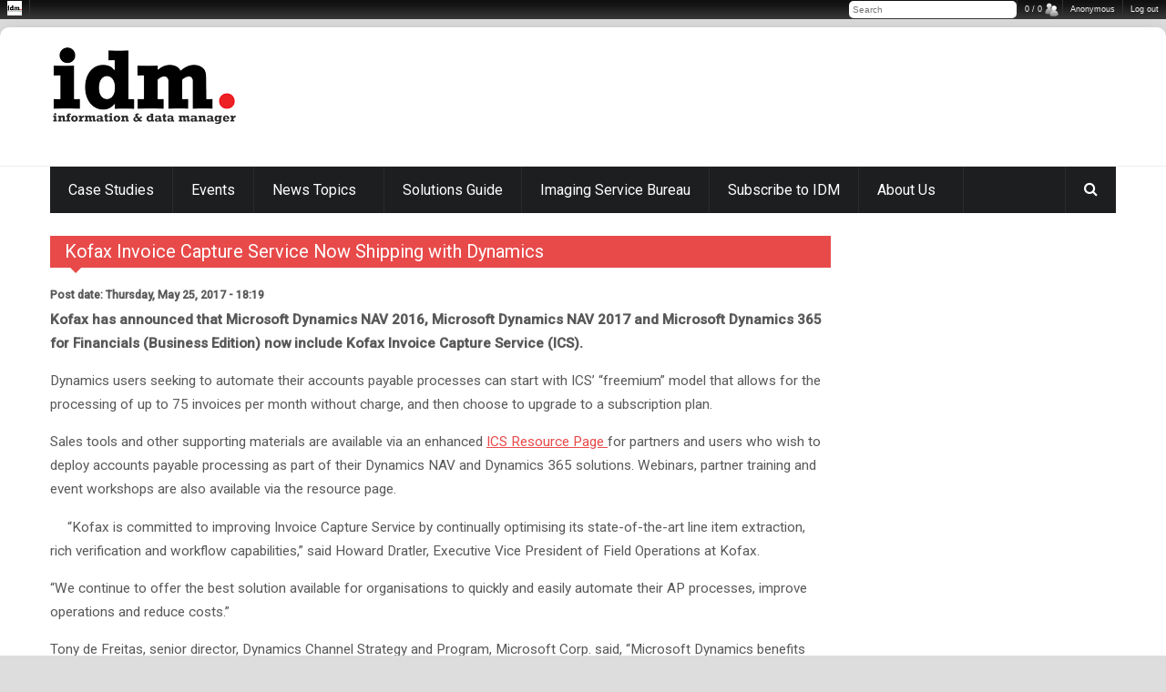

--- FILE ---
content_type: text/html; charset=utf-8
request_url: https://idm.net.au/blog/0011508-kofax-invoice-capture-service-now-shipping-dynamics
body_size: 6613
content:

<!DOCTYPE html>
<!--[if IE 8 ]><html class="ie8" lang="en-US"><![endif]-->
<!--[if IE 9 ]><html class="ie9" lang="en-US"><![endif]-->
<!--[if (gte IE 10)|!(IE)]><!--><html xmlns="http://www.w3.org/1999/xhtml" lang="en-US"><!--<![endif]-->
<head>
	<title>Kofax Invoice Capture Service Now Shipping with Dynamics | IDM Magazine</title>
	<meta http-equiv="Content-Type" content="text/html; charset=utf-8"/>
	<meta name="viewport" content="width=device-width, initial-scale=1, maximum-scale=1" />
	<style type="text/css" media="all">
@import url("https://idm.net.au/modules/system/system.base.css?t47l04");
@import url("https://idm.net.au/modules/system/system.messages.css?t47l04");
</style>
<style type="text/css" media="all">
@import url("https://idm.net.au/modules/comment/comment.css?t47l04");
@import url("https://idm.net.au/modules/field/theme/field.css?t47l04");
@import url("https://idm.net.au/modules/node/node.css?t47l04");
@import url("https://idm.net.au/modules/search/search.css?t47l04");
@import url("https://idm.net.au/modules/user/user.css?t47l04");
@import url("https://idm.net.au/sites/all/modules/views/css/views.css?t47l04");
@import url("https://idm.net.au/sites/all/modules/admin_menu/admin_menu.css?t47l04");
</style>
<style type="text/css" media="all">
@import url("https://idm.net.au/sites/all/modules/ctools/css/ctools.css?t47l04");
@import url("https://idm.net.au/sites/all/modules/nice_menus/css/nice_menus.css?t47l04");
@import url("https://idm.net.au/sites/all/themes/ipress/nice_menus_ipress.css?t47l04");
</style>
<link type="text/css" rel="stylesheet" href="/sites/all/themes/ipress/styles/style.css" media="all" />
<link type="text/css" rel="stylesheet" href="/sites/all/themes/ipress/styles/icons.css" media="all" />
<link type="text/css" rel="stylesheet" href="/sites/all/themes/ipress/styles/animate.css" media="all" />
<link type="text/css" rel="stylesheet" href="/sites/all/themes/ipress/styles/responsive.css" media="all" />
<link type="text/css" rel="stylesheet" href="//fonts.googleapis.com/css?family=Roboto:400,300,100,500" media="all" />
<link type="text/css" rel="stylesheet" href="/sites/all/themes/ipress/styles/update.css" media="all" />
<script type="text/javascript" src="https://idm.net.au/sites/idm.net.au/files/js/js_YD9ro0PAqY25gGWrTki6TjRUG8TdokmmxjfqpNNfzVU.js"></script>
<script type="text/javascript" src="https://idm.net.au/sites/idm.net.au/files/js/js_nV7LuZLGiXdSyBRLYkvWludn6JHVO4gfHznRDAwMXiw.js"></script>
<script type="text/javascript" src="https://idm.net.au/sites/idm.net.au/files/js/js_8LDmLulNDOTa9MGJn_47RMnq9kRn2CdGduYq3NsQKBk.js"></script>
<script type="text/javascript" src="https://idm.net.au/sites/idm.net.au/files/js/js_4NblyxcW_uy_pdrBRLeUyWKWOSjpNEcvpUN8NqptJXc.js"></script>
<script type="text/javascript" src="https://www.googletagmanager.com/gtag/js?id=UA-5049749-1"></script>
<script type="text/javascript">
<!--//--><![CDATA[//><!--
window.dataLayer = window.dataLayer || [];function gtag(){dataLayer.push(arguments)};gtag("js", new Date());gtag("set", "developer_id.dMDhkMT", true);gtag("config", "UA-5049749-1", {"groups":"default"});
//--><!]]>
</script>
<script type="text/javascript" src="https://idm.net.au/sites/idm.net.au/files/js/js_i9-mZxF1wrIj_pHo8CcygMfG3cz35Mlm6odAjzL19fk.js"></script>
<script type="text/javascript">
<!--//--><![CDATA[//><!--
var _paq = _paq || [];(function(){var u=(("https:" == document.location.protocol) ? "https://idm.net.au/matomo/" : "http://idm.net.au/matomo/");_paq.push(["setSiteId", "2"]);_paq.push(["setTrackerUrl", u+"matomo.php"]);_paq.push(["setDoNotTrack", 1]);_paq.push(["trackPageView"]);_paq.push(["setIgnoreClasses", ["no-tracking","colorbox"]]);_paq.push(["enableLinkTracking"]);var d=document,g=d.createElement("script"),s=d.getElementsByTagName("script")[0];g.type="text/javascript";g.defer=true;g.async=true;g.src=u+"matomo.js";s.parentNode.insertBefore(g,s);})();
//--><!]]>
</script>
<script type="text/javascript">
<!--//--><![CDATA[//><!--
jQuery.extend(Drupal.settings, {"basePath":"\/","pathPrefix":"","setHasJsCookie":0,"ajaxPageState":{"theme":"ipress","theme_token":"7fhERRhlRlnN2i3bi1BB3_QUyc6wMmDO3F2LkZmQ72Y","js":{"sites\/all\/modules\/addthis\/addthis.js":1,"\/sites\/all\/themes\/ipress\/js\/jquery.min.js":1,"\/sites\/all\/themes\/ipress\/js\/ipress.js":1,"\/sites\/all\/themes\/ipress\/js\/owl.carousel.min.js":1,"\/sites\/all\/themes\/ipress\/js\/jquery.ticker.js":1,"\/sites\/all\/themes\/ipress\/js\/custom.js":1,"\/sites\/all\/themes\/ipress\/js\/drupalet_admin\/base.js":1,"\/sites\/all\/themes\/ipress\/js\/jflickrfeed.js":1,"\/sites\/all\/themes\/ipress\/js\/update.js":1,"misc\/jquery.js":1,"misc\/jquery-extend-3.4.0.js":1,"misc\/jquery-html-prefilter-3.5.0-backport.js":1,"misc\/jquery.once.js":1,"misc\/drupal.js":1,"sites\/all\/modules\/nice_menus\/js\/jquery.bgiframe.js":1,"sites\/all\/modules\/nice_menus\/js\/jquery.hoverIntent.js":1,"sites\/all\/modules\/nice_menus\/js\/superfish.js":1,"sites\/all\/modules\/nice_menus\/js\/nice_menus.js":1,"misc\/form-single-submit.js":1,"sites\/all\/modules\/admin_menu\/admin_menu.js":1,"public:\/\/languages\/en-US_NlU46IkIA6bldeCQfx2p5NzCAjMNHzrb9whUU0hzIsI.js":1,"sites\/all\/modules\/google_analytics\/googleanalytics.js":1,"https:\/\/www.googletagmanager.com\/gtag\/js?id=UA-5049749-1":1,"0":1,"sites\/all\/modules\/matomo\/matomo.js":1,"1":1},"css":{"modules\/system\/system.base.css":1,"modules\/system\/system.messages.css":1,"modules\/comment\/comment.css":1,"modules\/field\/theme\/field.css":1,"modules\/node\/node.css":1,"modules\/search\/search.css":1,"modules\/user\/user.css":1,"sites\/all\/modules\/views\/css\/views.css":1,"sites\/all\/modules\/admin_menu\/admin_menu.css":1,"sites\/all\/modules\/ctools\/css\/ctools.css":1,"sites\/all\/modules\/nice_menus\/css\/nice_menus.css":1,"sites\/all\/themes\/ipress\/nice_menus_ipress.css":1,"\/sites\/all\/themes\/ipress\/styles\/style.css":1,"\/sites\/all\/themes\/ipress\/styles\/icons.css":1,"\/sites\/all\/themes\/ipress\/styles\/animate.css":1,"\/sites\/all\/themes\/ipress\/styles\/responsive.css":1,"\/\/fonts.googleapis.com\/css?family=Roboto:400,300,100,500":1,"\/sites\/all\/themes\/ipress\/styles\/update.css":1}},"nice_menus_options":{"delay":"800","speed":"slow"},"googleanalytics":{"account":["UA-5049749-1"],"trackOutbound":1,"trackMailto":1,"trackDownload":1,"trackDownloadExtensions":"7z|aac|arc|arj|asf|asx|avi|bin|csv|doc(x|m)?|dot(x|m)?|exe|flv|gif|gz|gzip|hqx|jar|jpe?g|js|mp(2|3|4|e?g)|mov(ie)?|msi|msp|pdf|phps|png|ppt(x|m)?|pot(x|m)?|pps(x|m)?|ppam|sld(x|m)?|thmx|qtm?|ra(m|r)?|sea|sit|tar|tgz|torrent|txt|wav|wma|wmv|wpd|xls(x|m|b)?|xlt(x|m)|xlam|xml|z|zip"},"matomo":{"trackMailto":1},"urlIsAjaxTrusted":{"\/blog\/0011508-kofax-invoice-capture-service-now-shipping-dynamics":true},"addthis":{"async":true,"domready":true,"widget_url":"\/\/s7.addthis.com\/js\/300\/addthis_widget.js","addthis_config":{"pubid":"","services_compact":"more","services_exclude":"","data_track_clickback":false,"ui_508_compliant":false,"ui_click":false,"ui_cobrand":"","ui_delay":0,"ui_header_background":"","ui_header_color":"","ui_open_windows":false,"ui_use_css":true,"ui_use_addressbook":false,"ui_language":"en-US"},"addthis_share":{"templates":{"twitter":"{{title}} {{url}} via @AddThis"}}},"tableHeaderOffset":"Drupal.admin.height","admin_menu":{"destination":"destination=node\/11508","replacements":{".admin-menu-users a":"0 \/ 0"},"margin_top":1,"position_fixed":1}});
//--><!]]>
</script>
<meta http-equiv="Content-Type" content="text/html; charset=utf-8" />
<meta name="Generator" content="Drupal 7 (http://drupal.org)" />
<link rel="canonical" href="/blog/0011508-kofax-invoice-capture-service-now-shipping-dynamics" />
<link rel="shortlink" href="/node/11508" />
<link rel="shortcut icon" href="https://idm.net.au/sites/default/files/favicon_0.ico" type="image/vnd.microsoft.icon" />
	
    <link rel="apple-touch-icon" sizes="180x180" href="/sites/idm.net.au/apple-touch-icon.png">
  <link rel="icon" type="image/png" sizes="32x32" href="/sites/idm.net.au/favicon-32x32.png">
  <link rel="icon" type="image/png" sizes="16x16" href="/sites/idm.net.au/favicon-16x16.png">
  <link rel="manifest" href="/sites/idm.net.au/site.webmanifest">
  <link rel="mask-icon" href="/sites/idm.net.au/safari-pinned-tab.svg" color="#0f0000">
  <link rel="shortcut icon" href="/sites/idm.net.au/favicon.ico">
  <meta name="msapplication-TileColor" content="#ffffef">
  <meta name="msapplication-config" content="/sites/idm.net.au/browserconfig.xml">
  <meta name="theme-color" content="#ffffff">
	
	<script type="text/javascript" >document.write('<scr'+'ipt type="text/javascript" src="https://g.adspeed.net/ad.php?do=js&zids=58402-58403-70687-58404-58405-58406-58407-58408-58409-83738-77742-70688&oid=16532&wd=-1&ht=-1&target=_blank&compver=2&cb='+Math.random()+'&uri='+escape(document.URL.substr(0,255))+'" ></scr'+'ipt>');</script>	
	<!--[if IE]>
		<meta http-equiv="X-UA-Compatible" content="IE=9; IE=8; IE=EmulateIE8; IE=EDGE" />
		<script src="//html5shim.googlecode.com/svn/trunk/html5.js"></script>
	<![endif]-->
</head>
<body class="html not-front not-logged-in two-sidebars page-node page-node- page-node-11508 node-type-blog"  >
	<div id="skip-link"><a href="#main-content" class="element-invisible element-focusable">Skip to main content</a></div>
	<!-- /layout -->
	<div id="layout" class="boxed-margin">
		<header id="header">
	<div class="b_head">
		<div class="row clearfix">
			<div class="logo">
								<a href="/" title="IDM Magazine"><img src="https://idm.net.au/sites/idm.net.au/logo.gif" alt="IDM Magazine" /></a>
											</div>
			<!-- /logo -->
			<div class="ads">	<div class="block block-block"><script type="text/javascript">
AdSpeed_display(58402);
</script>
</div></div>			
			<!-- /ads -->
		</div>
		<!-- /row -->
	</div>
	<!-- /b head -->
	<div class="a_head">
		<div class="row clearfix">
			
						<div class="breaking_news lefter">
							</div>
						<!-- /breaking news -->
			<div class="breaking_news righter">
								<!-- /social -->
			</div>
			<!-- /right bar -->
		</div>
		<!-- /row -->
	</div>
	<!-- /a head -->
	<div class="row clearfix">
		<div class="sticky_true">
			<div class="c_head clearfix">
				<nav>
						<div class="block block-nice-menus"><ul class="sf-menu sf-js-enabled sf-shadow nice-menu-down nice-menu-main-menu" id="nice-menu-1"><li class="menu-1059 menu-path-taxonomy-term-52 first odd "><a href="/case-studies" title="case-studies">Case Studies</a></li>
<li class="menu-13170 menu-path-sidmnetau-events  even "><a href="https://idm.net.au/events" title="Events">Events</a></li>
<li class="menu-415 menuparent  menu-path-front  odd "><a href="/" title="">News Topics</a><ul><li class="menu-12517 menu-path-topics-business-process--workflow first odd "><a href="/topics/Business%20Process%20%26%20Workflow" title="">Business Process &amp; Workflow</a></li>
<li class="menu-1375 menu-path-topics-document--records-management  even "><a href="/topics/Document%20%26%20Records%20Management" title="">Document &amp; Records Management</a></li>
<li class="menu-1044 menu-path-topics-email--instant-messaging  odd "><a href="/topics/Email%20%26%20Instant%20Messaging" title="">Email &amp; Instant Messaging</a></li>
<li class="menu-1045 menu-path-topics-enterprise-applications  even "><a href="/topics/Enterprise%20Applications" title="">Enterprise Applications</a></li>
<li class="menu-935 menu-path-topics-enterprise-content-management  odd "><a href="/topics/Enterprise%20Content%20Management" title="">Enterprise Content Management</a></li>
<li class="menu-12520 menu-path-topics-information-analytics  even "><a href="/topics/Information%20Analytics" title="">Information Analytics</a></li>
<li class="menu-12519 menu-path-topics-robotic-process-automation  odd "><a href="/topics/Robotic%20Process%20Automation" title="">Robotic Process Automation</a></li>
<li class="menu-12518 menu-path-topics-scanning--capture  even "><a href="/topics/Scanning%20%26%20Capture" title="">Scanning &amp; Capture</a></li>
<li class="menu-12521 menu-path-topics-ediscovery--forensics  odd last"><a href="/topics/eDiscovery%20%26%20Forensics" title="">eDiscovery &amp; Forensics</a></li>
</ul></li>
<li class="menu-418 menu-path-node-13754  even "><a href="/solutions-guide">Solutions Guide</a></li>
<li class="menu-1710 menu-path-sidmnetau-imaging-service-bureau  odd "><a href="https://idm.net.au/imaging-service-bureau" title="The IDM Imaging Service Bureau Directory for Australia and New Zealand provides a comprehensive guide to imaging agencies, their capabilities and contact information.">Imaging Service Bureau</a></li>
<li class="menu-1189 menu-path-node-7410  even "><a href="/subscribe" title="Subscribe to IDM">Subscribe to IDM</a></li>
<li class="menu-419 menuparent  menu-path-front  odd last"><a href="/" title="">About Us</a><ul><li class="menu-1051 menu-path-node-38 first odd "><a href="/contact-idm">Contact Us</a></li>
<li class="menu-1047 menu-path-node-11201  even "><a href="/idm-archive">Past Issues</a></li>
<li class="menu-1050 menu-path-node-37  odd last"><a href="/what-idm">What is IDM?</a></li>
</ul></li>
</ul>
</div>				</nav>
				<!-- /nav -->
				<div class="right_icons">
					<!-- /random post -->
					<div class="search">
						<div class="search_icon"><i class="fa-search"></i></div>
						<div class="s_form">
								<div class="block block-search"><form action="/blog/0011508-kofax-invoice-capture-service-now-shipping-dynamics" method="post" id="search-block-form" accept-charset="UTF-8"><div><div class="container-inline">
      <h2 class="element-invisible">Search form</h2>
    <div class="form-item form-type-textfield form-item-search-block-form">
 <input title="Enter the terms you wish to search for." id="mod-search-searchword" onblur="if (this.value == &#039;&#039;) {this.value = &#039;Search&#039;;}" onfocus="if (this.value == &#039;Search&#039;) {this.value = &#039;&#039;;}" type="text" name="search_block_form" value="Search" size="15" maxlength="128" class="form-text" />
</div>
<div class="form-actions form-wrapper" id="edit-actions"><input type="submit" id="edit-submit" name="op" value="Search" class="form-submit" /></div><input type="hidden" name="form_build_id" value="form-oq-DnnAN1itG50I0pBhUVjrg7oj93iL9FIqg_4egT4I" />
<input type="hidden" name="form_id" value="search_block_form" />
</div>
</div></form></div><div class="block block-views"><div class="view view-case-studies view-id-case_studies view-display-id-block view-dom-id-e6f99a047a60420ab1ff809fc027ae14">
        
  
  
      <div class="view-content">
        <div class="views-row views-row-1 views-row-odd views-row-first">
      
  <div class="views-field views-field-title">        <span class="field-content"><a href="/article/0015467-compliance-deadline-drives-demand-automated-pii-discovery">Compliance Deadline Drives Demand for Automated PII Discovery</a></span>  </div>  </div>
  <div class="views-row views-row-2 views-row-even">
      
  <div class="views-field views-field-title">        <span class="field-content"><a href="/article/0015466-services-australia-privacy-controls-need-work">Services Australia Privacy Controls Need Work</a></span>  </div>  </div>
  <div class="views-row views-row-3 views-row-odd">
      
  <div class="views-field views-field-title">        <span class="field-content"><a href="/article/0015465-preserving-rolls-royce-legacy-through-pixels">Preserving Rolls-Royce Legacy Through Pixels</a></span>  </div>  </div>
  <div class="views-row views-row-4 views-row-even">
      
  <div class="views-field views-field-title">        <span class="field-content"><a href="/article/0015463-strong-risk-frameworks-key-genai-success">Strong Risk Frameworks Key To GenAI Success</a></span>  </div>  </div>
  <div class="views-row views-row-5 views-row-odd views-row-last">
      
  <div class="views-field views-field-title">        <span class="field-content"><a href="/article/0015462-ibm-bets-big-realtime-data-streaming">IBM Bets Big on Realtime Data Streaming</a></span>  </div>  </div>
    </div>
  
  
  
  
  
  
</div></div>							
						</div>
						<!-- /s form -->
					</div>
					<!-- /search -->
				</div>
				<!-- /right icons -->
			</div>
			<!-- /c head -->
		</div>
		<!-- /sticky -->
	</div>
	<!-- /row -->
</header>
		<!-- /header -->

		<div class="page-content">
			<div class="row clearfix">
                                <div class="ad-textheader">
                                <div class="block block-block"><script type="text/javascript">
AdSpeed_display(77742);
</script>
</div>                                </div>
				<div class="grid_9 alpha">
										

					<div class="grid_12 alpha posts">
						<div class="title colordefault"><h4>Kofax Invoice Capture Service Now Shipping with Dynamics</h4></div>	<div class="mbf clearfix block block-system"><div  class="ds-1col node node-blog node-promoted view-mode-full clearfix">

  
  <div class="field field-name-post-date field-type-ds field-label-inline clearfix"><div class="field-label">Post date:&nbsp;</div><div class="field-items"><div class="field-item even">Thursday, May 25, 2017 - 18:19</div></div></div><div class="field field-name-body field-type-text-with-summary field-label-hidden"><div class="field-items"><div class="field-item even">
<p><strong>Kofax has announced that Microsoft Dynamics NAV 2016, Microsoft Dynamics NAV 2017 and Microsoft Dynamics 365 for Financials (Business Edition) now include Kofax Invoice Capture Service (ICS).</strong></p>
<p>Dynamics users seeking to automate their accounts payable processes can start with ICS’ “freemium” model that allows for the processing of up to 75 invoices per month without charge, and then choose to upgrade to a subscription plan.</p>
<p>Sales tools and other supporting materials are available via an enhanced <a href="http://discover.lexmark.com/ICSHome">ICS Resource Page </a>for partners and users who wish to deploy accounts payable processing as part of their Dynamics NAV and Dynamics 365 solutions. Webinars, partner training and event workshops are also available via the resource page.<div style="float: left; margin: 0; padding: 0 1em .25em 0;"><script type="text/javascript">
AdSpeed_display(70688);
</script></div>
</p>
<p> “Kofax is committed to improving Invoice Capture Service by continually optimising its state-of-the-art line item extraction, rich verification and workflow capabilities,” said Howard Dratler, Executive Vice President of Field Operations at Kofax.</p>
<p>“We continue to offer the best solution available for organisations to quickly and easily automate their AP processes, improve operations and reduce costs.”</p>
<p>Tony de Freitas, senior director, Dynamics Channel Strategy and Program, Microsoft Corp. said, “Microsoft Dynamics benefits Kofax with an adaptable solution that helps customers connect and automate their sales processing. We're pleased to see Kofax’s commitment to Microsoft as it grows and enhances its services.”  </p>

</div></div></div><div class="field field-name-taxonomy-vocabulary-42 field-type-taxonomy-term-reference field-label-above"><div class="field-label">Business Solution:&nbsp;</div><div class="field-items"><div class="field-item even"><a href="/taxonomy/term/27">Invoice Processing</a></div></div></div></div>

</div><div class="mbf clearfix block block-addthis"><div class="addthis_toolbox addthis_default_style addthis_32x32_style "><a href="//www.addthis.com/bookmark.php?v=300" class="addthis_counter_twitter"></a>
<a href="//www.addthis.com/bookmark.php?v=300" class="addthis_counter_linkedin"></a>
<a href="//www.addthis.com/bookmark.php?v=300" class="addthis_counter_facebook"></a>
<a href="//www.addthis.com/bookmark.php?v=300" class="addthis_button_more"></a>
</div>
</div>					</div><!-- end grid9 -->
				</div><!-- end grid9 -->

				<div class="grid_3 omega sidebar sidebar_a">
						<div class="widget block block-block"><script type="text/javascript">
AdSpeed_display(58404);
</script>
</div><div class="widget block block-block"><script type="text/javascript">
AdSpeed_display(58405);
</script>
</div><div class="widget block block-block"><script type="text/javascript">
AdSpeed_display(58406);
</script>
</div><div class="widget block block-block"><script type="text/javascript">
AdSpeed_display(58407);
</script>
</div><div class="widget block block-block"><script type="text/javascript">
AdSpeed_display(58408);
</script>
</div><div class="widget block block-block"><script type="text/javascript">
AdSpeed_display(58409);
</script>
</div><div class="widget block block-block"><script type="text/javascript">
AdSpeed_display(83738);
</script>
</div>					
					
				</div><!-- /grid3 sidebar A -->
			</div><!-- /row -->
		</div><!-- /end page content -->

		<footer id="footer">
	<div class="row clearfix">
				<div class="grid_3">
				<div class="widget block block-block">Copyright &copy; 2025 Transmit Media. All rights reserved. </div>		</div>
				
							</div>
	<!-- /row -->
	<div class="row clearfix">
		<div class="footer_last"><span class="copyright"></span>
			<div id="toTop" class="toptip" title="Back to Top"><i class="icon-arrow-thin-up"></i></div>
		</div>
		<!-- /last footer -->
	</div>
	<!-- /row -->
</footer><!-- /footer -->

</div>
<div id="admin-menu" class="admin-menu-site-idm-net-au"><div id="admin-menu-wrapper">
<ul id="admin-menu-icon" class="dropdown"><li class="admin-menu-icon"><a href="/"><img class="admin-menu-icon" src="//idm.net.au/sites/default/files/favicon_0.ico" width="16" height="16" alt="Home" /></a></li></ul>
<ul id="admin-menu-account" class="dropdown"><li class="admin-menu-action"><a href="/user/logout">Log out</a></li><li class="admin-menu-action admin-menu-account"><a href="/user/0">Anonymous</a></li></ul>
<ul id="admin-menu-users" class="dropdown"><li class="admin-menu-action admin-menu-users"><a href="/user">0 / 0</a></li></ul>
<ul id="admin-menu-search" class="dropdown"><li placeholder="Search" class="admin-menu-search"><div class="form-item form-type-textfield">
 <input placeholder="Search" class="admin-menu-search form-text" type="text" size="60" maxlength="128" />
</div>
</li></ul></div></div><script type="text/javascript" src="https://idm.net.au/sites/idm.net.au/files/js/js_IyYx8pQ5Pk7ibYSFgT6Ftno7wl_zJjGifaJ-5ZcEKtE.js"></script>
</body>
</html>


--- FILE ---
content_type: text/css
request_url: https://idm.net.au/sites/all/themes/ipress/styles/update.css
body_size: 286
content:
@charset "utf-8";
/* CSS Document */

.breaking_news.lefter .block-js-news{
	float:left;
}
#search-block-form input[type=submit]{
	color:#FFF
}
.cat-div-top-news{
	float:left;
}

.cat-div-top-news a{
	margin-right:5px;
}
.small_posts li img{
	width:70px;
	height:70px;
}
#calendar_block{
	width:100%!important;
	float:left;
	clear:both;
	border-color:#FFF!important;
}
#calendar_row1 .hok, #calendar_row2 .hok, #calendar_row4 .hok, #calendar_row3 .hok, #calendar_row5 .hok{
	background: #F3F3F3;
	border: 1px solid #FFF;
	background-image:none!important;
}
div.tags div{
	float:left;
	margin-right:3px;
}
.widget.block.block-blog ul li a{
	padding:5px 0px;
	display:block;
}
.cat_div_widget{
	float:left;
}
.cat_div_widget a{
	float:left;
	margin-right:3px;
}
.small_posts li{
	float:left;
	clear:both;
	width:100%;
}
.block-user input[type=text], .block-user input[type=password], #comment-form input[type=text], #contact-site-form input[type=text]{
	width:100%;
	padding:6px 0px;
	color:#333;
	float:left;
	clear:both;
	margin-bottom:15px;
}
.block-user input[type=submit], #comment-form input[type=submit], #contact-site-form input[type=submit]{
	width:100%;
	padding:7px 0px;
	float:left;
	margin-top:15px;
	border:0px;
}
#comment-form input[type=submit], #contact-site-form input[type=submit]{
	width:80px;
	margin-right:10px;
	padding:10px;
	background:#000;
	color:#FFF
}
#contact-site-form input[type=submit]{
	width:100%;
	padding:8px 0px;
}
.block-categories li{
	width:100%;
	float:left;
	clear:both;
}
.block-categories li a{
	display:block;
	padding:6px 0px;
}
.block-categories li a:hover{
	background:#252729;
}


.flickr-feed li a{
	float:left;
	margin:0px 10px 10px 0px;
}
.flickr-feed li a img:hover{
	opacity: 0.7;
}

.related_posts_detail .owl-controls.clickable{
	right:38px!important;
}
.block-widget .tweets{
	background:#36a7d6
}